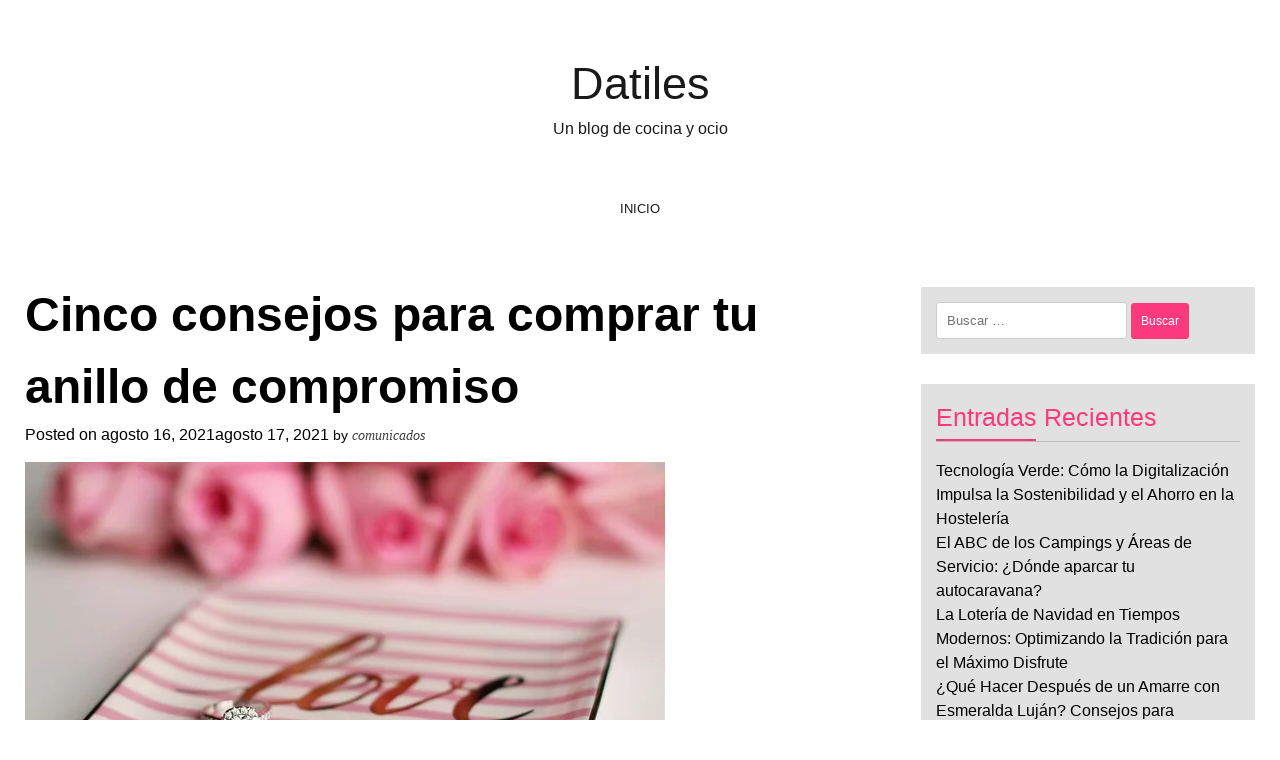

--- FILE ---
content_type: text/html; charset=UTF-8
request_url: https://www.datiles.org/cinco-consejos-para-comprar-tu-anillo-de-compromiso/
body_size: 14338
content:
<!doctype html><html lang="es"><head><meta charset="UTF-8"><meta name="viewport" content="width=device-width, initial-scale=1"><link rel="profile" href="https://gmpg.org/xfn/11"><title>Cinco consejos para comprar tu anillo de compromiso &#8211; Datiles</title><meta name='robots' content='max-image-preview:large' /><link rel='dns-prefetch' href='//connect.facebook.net' /><link rel='dns-prefetch' href='//facebook.com' /><link rel='dns-prefetch' href='//fonts.googleapis.com' /><link rel='dns-prefetch' href='//fonts.gstatic.com' /><link rel='dns-prefetch' href='//google.com' /><link rel='dns-prefetch' href='//googleads.g.doubleclick.net' /><link rel='dns-prefetch' href='//googleadservices.com' /><link rel='dns-prefetch' href='//googletagmanager.com' /><link rel="alternate" type="application/rss+xml" title="Datiles &raquo; Feed" href="https://www.datiles.org/feed/" /><link rel="alternate" type="application/rss+xml" title="Datiles &raquo; Feed de los comentarios" href="https://www.datiles.org/comments/feed/" /><link rel="alternate" type="application/rss+xml" title="Datiles &raquo; Comentario Cinco consejos para comprar tu anillo de compromiso del feed" href="https://www.datiles.org/cinco-consejos-para-comprar-tu-anillo-de-compromiso/feed/" /><link rel="alternate" title="oEmbed (JSON)" type="application/json+oembed" href="https://www.datiles.org/wp-json/oembed/1.0/embed?url=https%3A%2F%2Fwww.datiles.org%2Fcinco-consejos-para-comprar-tu-anillo-de-compromiso%2F" /><link rel="alternate" title="oEmbed (XML)" type="text/xml+oembed" href="https://www.datiles.org/wp-json/oembed/1.0/embed?url=https%3A%2F%2Fwww.datiles.org%2Fcinco-consejos-para-comprar-tu-anillo-de-compromiso%2F&#038;format=xml" /><style id='wp-img-auto-sizes-contain-inline-css'>img:is([sizes=auto i],[sizes^="auto," i]){contain-intrinsic-size:3000px 1500px}
/*# sourceURL=wp-img-auto-sizes-contain-inline-css */</style><style id='wp-emoji-styles-inline-css'>img.wp-smiley, img.emoji {
		display: inline !important;
		border: none !important;
		box-shadow: none !important;
		height: 1em !important;
		width: 1em !important;
		margin: 0 0.07em !important;
		vertical-align: -0.1em !important;
		background: none !important;
		padding: 0 !important;
	}
/*# sourceURL=wp-emoji-styles-inline-css */</style><style id='wp-block-library-inline-css'>:root{--wp-block-synced-color:#7a00df;--wp-block-synced-color--rgb:122,0,223;--wp-bound-block-color:var(--wp-block-synced-color);--wp-editor-canvas-background:#ddd;--wp-admin-theme-color:#007cba;--wp-admin-theme-color--rgb:0,124,186;--wp-admin-theme-color-darker-10:#006ba1;--wp-admin-theme-color-darker-10--rgb:0,107,160.5;--wp-admin-theme-color-darker-20:#005a87;--wp-admin-theme-color-darker-20--rgb:0,90,135;--wp-admin-border-width-focus:2px}@media (min-resolution:192dpi){:root{--wp-admin-border-width-focus:1.5px}}.wp-element-button{cursor:pointer}:root .has-very-light-gray-background-color{background-color:#eee}:root .has-very-dark-gray-background-color{background-color:#313131}:root .has-very-light-gray-color{color:#eee}:root .has-very-dark-gray-color{color:#313131}:root .has-vivid-green-cyan-to-vivid-cyan-blue-gradient-background{background:linear-gradient(135deg,#00d084,#0693e3)}:root .has-purple-crush-gradient-background{background:linear-gradient(135deg,#34e2e4,#4721fb 50%,#ab1dfe)}:root .has-hazy-dawn-gradient-background{background:linear-gradient(135deg,#faaca8,#dad0ec)}:root .has-subdued-olive-gradient-background{background:linear-gradient(135deg,#fafae1,#67a671)}:root .has-atomic-cream-gradient-background{background:linear-gradient(135deg,#fdd79a,#004a59)}:root .has-nightshade-gradient-background{background:linear-gradient(135deg,#330968,#31cdcf)}:root .has-midnight-gradient-background{background:linear-gradient(135deg,#020381,#2874fc)}:root{--wp--preset--font-size--normal:16px;--wp--preset--font-size--huge:42px}.has-regular-font-size{font-size:1em}.has-larger-font-size{font-size:2.625em}.has-normal-font-size{font-size:var(--wp--preset--font-size--normal)}.has-huge-font-size{font-size:var(--wp--preset--font-size--huge)}.has-text-align-center{text-align:center}.has-text-align-left{text-align:left}.has-text-align-right{text-align:right}.has-fit-text{white-space:nowrap!important}#end-resizable-editor-section{display:none}.aligncenter{clear:both}.items-justified-left{justify-content:flex-start}.items-justified-center{justify-content:center}.items-justified-right{justify-content:flex-end}.items-justified-space-between{justify-content:space-between}.screen-reader-text{border:0;clip-path:inset(50%);height:1px;margin:-1px;overflow:hidden;padding:0;position:absolute;width:1px;word-wrap:normal!important}.screen-reader-text:focus{background-color:#ddd;clip-path:none;color:#444;display:block;font-size:1em;height:auto;left:5px;line-height:normal;padding:15px 23px 14px;text-decoration:none;top:5px;width:auto;z-index:100000}html :where(.has-border-color){border-style:solid}html :where([style*=border-top-color]){border-top-style:solid}html :where([style*=border-right-color]){border-right-style:solid}html :where([style*=border-bottom-color]){border-bottom-style:solid}html :where([style*=border-left-color]){border-left-style:solid}html :where([style*=border-width]){border-style:solid}html :where([style*=border-top-width]){border-top-style:solid}html :where([style*=border-right-width]){border-right-style:solid}html :where([style*=border-bottom-width]){border-bottom-style:solid}html :where([style*=border-left-width]){border-left-style:solid}html :where(img[class*=wp-image-]){height:auto;max-width:100%}:where(figure){margin:0 0 1em}html :where(.is-position-sticky){--wp-admin--admin-bar--position-offset:var(--wp-admin--admin-bar--height,0px)}@media screen and (max-width:600px){html :where(.is-position-sticky){--wp-admin--admin-bar--position-offset:0px}}

/*# sourceURL=wp-block-library-inline-css */</style><style id='wp-block-heading-inline-css'>h1:where(.wp-block-heading).has-background,h2:where(.wp-block-heading).has-background,h3:where(.wp-block-heading).has-background,h4:where(.wp-block-heading).has-background,h5:where(.wp-block-heading).has-background,h6:where(.wp-block-heading).has-background{padding:1.25em 2.375em}h1.has-text-align-left[style*=writing-mode]:where([style*=vertical-lr]),h1.has-text-align-right[style*=writing-mode]:where([style*=vertical-rl]),h2.has-text-align-left[style*=writing-mode]:where([style*=vertical-lr]),h2.has-text-align-right[style*=writing-mode]:where([style*=vertical-rl]),h3.has-text-align-left[style*=writing-mode]:where([style*=vertical-lr]),h3.has-text-align-right[style*=writing-mode]:where([style*=vertical-rl]),h4.has-text-align-left[style*=writing-mode]:where([style*=vertical-lr]),h4.has-text-align-right[style*=writing-mode]:where([style*=vertical-rl]),h5.has-text-align-left[style*=writing-mode]:where([style*=vertical-lr]),h5.has-text-align-right[style*=writing-mode]:where([style*=vertical-rl]),h6.has-text-align-left[style*=writing-mode]:where([style*=vertical-lr]),h6.has-text-align-right[style*=writing-mode]:where([style*=vertical-rl]){rotate:180deg}
/*# sourceURL=https://www.datiles.org/wp-includes/blocks/heading/style.min.css */</style><style id='wp-block-list-inline-css'>ol,ul{box-sizing:border-box}:root :where(.wp-block-list.has-background){padding:1.25em 2.375em}
/*# sourceURL=https://www.datiles.org/wp-includes/blocks/list/style.min.css */</style><style id='wp-block-paragraph-inline-css'>.is-small-text{font-size:.875em}.is-regular-text{font-size:1em}.is-large-text{font-size:2.25em}.is-larger-text{font-size:3em}.has-drop-cap:not(:focus):first-letter{float:left;font-size:8.4em;font-style:normal;font-weight:100;line-height:.68;margin:.05em .1em 0 0;text-transform:uppercase}body.rtl .has-drop-cap:not(:focus):first-letter{float:none;margin-left:.1em}p.has-drop-cap.has-background{overflow:hidden}:root :where(p.has-background){padding:1.25em 2.375em}:where(p.has-text-color:not(.has-link-color)) a{color:inherit}p.has-text-align-left[style*="writing-mode:vertical-lr"],p.has-text-align-right[style*="writing-mode:vertical-rl"]{rotate:180deg}
/*# sourceURL=https://www.datiles.org/wp-includes/blocks/paragraph/style.min.css */</style><style id='global-styles-inline-css'>:root{--wp--preset--aspect-ratio--square: 1;--wp--preset--aspect-ratio--4-3: 4/3;--wp--preset--aspect-ratio--3-4: 3/4;--wp--preset--aspect-ratio--3-2: 3/2;--wp--preset--aspect-ratio--2-3: 2/3;--wp--preset--aspect-ratio--16-9: 16/9;--wp--preset--aspect-ratio--9-16: 9/16;--wp--preset--color--black: #000000;--wp--preset--color--cyan-bluish-gray: #abb8c3;--wp--preset--color--white: #ffffff;--wp--preset--color--pale-pink: #f78da7;--wp--preset--color--vivid-red: #cf2e2e;--wp--preset--color--luminous-vivid-orange: #ff6900;--wp--preset--color--luminous-vivid-amber: #fcb900;--wp--preset--color--light-green-cyan: #7bdcb5;--wp--preset--color--vivid-green-cyan: #00d084;--wp--preset--color--pale-cyan-blue: #8ed1fc;--wp--preset--color--vivid-cyan-blue: #0693e3;--wp--preset--color--vivid-purple: #9b51e0;--wp--preset--gradient--vivid-cyan-blue-to-vivid-purple: linear-gradient(135deg,rgb(6,147,227) 0%,rgb(155,81,224) 100%);--wp--preset--gradient--light-green-cyan-to-vivid-green-cyan: linear-gradient(135deg,rgb(122,220,180) 0%,rgb(0,208,130) 100%);--wp--preset--gradient--luminous-vivid-amber-to-luminous-vivid-orange: linear-gradient(135deg,rgb(252,185,0) 0%,rgb(255,105,0) 100%);--wp--preset--gradient--luminous-vivid-orange-to-vivid-red: linear-gradient(135deg,rgb(255,105,0) 0%,rgb(207,46,46) 100%);--wp--preset--gradient--very-light-gray-to-cyan-bluish-gray: linear-gradient(135deg,rgb(238,238,238) 0%,rgb(169,184,195) 100%);--wp--preset--gradient--cool-to-warm-spectrum: linear-gradient(135deg,rgb(74,234,220) 0%,rgb(151,120,209) 20%,rgb(207,42,186) 40%,rgb(238,44,130) 60%,rgb(251,105,98) 80%,rgb(254,248,76) 100%);--wp--preset--gradient--blush-light-purple: linear-gradient(135deg,rgb(255,206,236) 0%,rgb(152,150,240) 100%);--wp--preset--gradient--blush-bordeaux: linear-gradient(135deg,rgb(254,205,165) 0%,rgb(254,45,45) 50%,rgb(107,0,62) 100%);--wp--preset--gradient--luminous-dusk: linear-gradient(135deg,rgb(255,203,112) 0%,rgb(199,81,192) 50%,rgb(65,88,208) 100%);--wp--preset--gradient--pale-ocean: linear-gradient(135deg,rgb(255,245,203) 0%,rgb(182,227,212) 50%,rgb(51,167,181) 100%);--wp--preset--gradient--electric-grass: linear-gradient(135deg,rgb(202,248,128) 0%,rgb(113,206,126) 100%);--wp--preset--gradient--midnight: linear-gradient(135deg,rgb(2,3,129) 0%,rgb(40,116,252) 100%);--wp--preset--font-size--small: 13px;--wp--preset--font-size--medium: 20px;--wp--preset--font-size--large: 36px;--wp--preset--font-size--x-large: 42px;--wp--preset--spacing--20: 0.44rem;--wp--preset--spacing--30: 0.67rem;--wp--preset--spacing--40: 1rem;--wp--preset--spacing--50: 1.5rem;--wp--preset--spacing--60: 2.25rem;--wp--preset--spacing--70: 3.38rem;--wp--preset--spacing--80: 5.06rem;--wp--preset--shadow--natural: 6px 6px 9px rgba(0, 0, 0, 0.2);--wp--preset--shadow--deep: 12px 12px 50px rgba(0, 0, 0, 0.4);--wp--preset--shadow--sharp: 6px 6px 0px rgba(0, 0, 0, 0.2);--wp--preset--shadow--outlined: 6px 6px 0px -3px rgb(255, 255, 255), 6px 6px rgb(0, 0, 0);--wp--preset--shadow--crisp: 6px 6px 0px rgb(0, 0, 0);}:where(.is-layout-flex){gap: 0.5em;}:where(.is-layout-grid){gap: 0.5em;}body .is-layout-flex{display: flex;}.is-layout-flex{flex-wrap: wrap;align-items: center;}.is-layout-flex > :is(*, div){margin: 0;}body .is-layout-grid{display: grid;}.is-layout-grid > :is(*, div){margin: 0;}:where(.wp-block-columns.is-layout-flex){gap: 2em;}:where(.wp-block-columns.is-layout-grid){gap: 2em;}:where(.wp-block-post-template.is-layout-flex){gap: 1.25em;}:where(.wp-block-post-template.is-layout-grid){gap: 1.25em;}.has-black-color{color: var(--wp--preset--color--black) !important;}.has-cyan-bluish-gray-color{color: var(--wp--preset--color--cyan-bluish-gray) !important;}.has-white-color{color: var(--wp--preset--color--white) !important;}.has-pale-pink-color{color: var(--wp--preset--color--pale-pink) !important;}.has-vivid-red-color{color: var(--wp--preset--color--vivid-red) !important;}.has-luminous-vivid-orange-color{color: var(--wp--preset--color--luminous-vivid-orange) !important;}.has-luminous-vivid-amber-color{color: var(--wp--preset--color--luminous-vivid-amber) !important;}.has-light-green-cyan-color{color: var(--wp--preset--color--light-green-cyan) !important;}.has-vivid-green-cyan-color{color: var(--wp--preset--color--vivid-green-cyan) !important;}.has-pale-cyan-blue-color{color: var(--wp--preset--color--pale-cyan-blue) !important;}.has-vivid-cyan-blue-color{color: var(--wp--preset--color--vivid-cyan-blue) !important;}.has-vivid-purple-color{color: var(--wp--preset--color--vivid-purple) !important;}.has-black-background-color{background-color: var(--wp--preset--color--black) !important;}.has-cyan-bluish-gray-background-color{background-color: var(--wp--preset--color--cyan-bluish-gray) !important;}.has-white-background-color{background-color: var(--wp--preset--color--white) !important;}.has-pale-pink-background-color{background-color: var(--wp--preset--color--pale-pink) !important;}.has-vivid-red-background-color{background-color: var(--wp--preset--color--vivid-red) !important;}.has-luminous-vivid-orange-background-color{background-color: var(--wp--preset--color--luminous-vivid-orange) !important;}.has-luminous-vivid-amber-background-color{background-color: var(--wp--preset--color--luminous-vivid-amber) !important;}.has-light-green-cyan-background-color{background-color: var(--wp--preset--color--light-green-cyan) !important;}.has-vivid-green-cyan-background-color{background-color: var(--wp--preset--color--vivid-green-cyan) !important;}.has-pale-cyan-blue-background-color{background-color: var(--wp--preset--color--pale-cyan-blue) !important;}.has-vivid-cyan-blue-background-color{background-color: var(--wp--preset--color--vivid-cyan-blue) !important;}.has-vivid-purple-background-color{background-color: var(--wp--preset--color--vivid-purple) !important;}.has-black-border-color{border-color: var(--wp--preset--color--black) !important;}.has-cyan-bluish-gray-border-color{border-color: var(--wp--preset--color--cyan-bluish-gray) !important;}.has-white-border-color{border-color: var(--wp--preset--color--white) !important;}.has-pale-pink-border-color{border-color: var(--wp--preset--color--pale-pink) !important;}.has-vivid-red-border-color{border-color: var(--wp--preset--color--vivid-red) !important;}.has-luminous-vivid-orange-border-color{border-color: var(--wp--preset--color--luminous-vivid-orange) !important;}.has-luminous-vivid-amber-border-color{border-color: var(--wp--preset--color--luminous-vivid-amber) !important;}.has-light-green-cyan-border-color{border-color: var(--wp--preset--color--light-green-cyan) !important;}.has-vivid-green-cyan-border-color{border-color: var(--wp--preset--color--vivid-green-cyan) !important;}.has-pale-cyan-blue-border-color{border-color: var(--wp--preset--color--pale-cyan-blue) !important;}.has-vivid-cyan-blue-border-color{border-color: var(--wp--preset--color--vivid-cyan-blue) !important;}.has-vivid-purple-border-color{border-color: var(--wp--preset--color--vivid-purple) !important;}.has-vivid-cyan-blue-to-vivid-purple-gradient-background{background: var(--wp--preset--gradient--vivid-cyan-blue-to-vivid-purple) !important;}.has-light-green-cyan-to-vivid-green-cyan-gradient-background{background: var(--wp--preset--gradient--light-green-cyan-to-vivid-green-cyan) !important;}.has-luminous-vivid-amber-to-luminous-vivid-orange-gradient-background{background: var(--wp--preset--gradient--luminous-vivid-amber-to-luminous-vivid-orange) !important;}.has-luminous-vivid-orange-to-vivid-red-gradient-background{background: var(--wp--preset--gradient--luminous-vivid-orange-to-vivid-red) !important;}.has-very-light-gray-to-cyan-bluish-gray-gradient-background{background: var(--wp--preset--gradient--very-light-gray-to-cyan-bluish-gray) !important;}.has-cool-to-warm-spectrum-gradient-background{background: var(--wp--preset--gradient--cool-to-warm-spectrum) !important;}.has-blush-light-purple-gradient-background{background: var(--wp--preset--gradient--blush-light-purple) !important;}.has-blush-bordeaux-gradient-background{background: var(--wp--preset--gradient--blush-bordeaux) !important;}.has-luminous-dusk-gradient-background{background: var(--wp--preset--gradient--luminous-dusk) !important;}.has-pale-ocean-gradient-background{background: var(--wp--preset--gradient--pale-ocean) !important;}.has-electric-grass-gradient-background{background: var(--wp--preset--gradient--electric-grass) !important;}.has-midnight-gradient-background{background: var(--wp--preset--gradient--midnight) !important;}.has-small-font-size{font-size: var(--wp--preset--font-size--small) !important;}.has-medium-font-size{font-size: var(--wp--preset--font-size--medium) !important;}.has-large-font-size{font-size: var(--wp--preset--font-size--large) !important;}.has-x-large-font-size{font-size: var(--wp--preset--font-size--x-large) !important;}
/*# sourceURL=global-styles-inline-css */</style><style id='classic-theme-styles-inline-css'>/*! This file is auto-generated */
.wp-block-button__link{color:#fff;background-color:#32373c;border-radius:9999px;box-shadow:none;text-decoration:none;padding:calc(.667em + 2px) calc(1.333em + 2px);font-size:1.125em}.wp-block-file__button{background:#32373c;color:#fff;text-decoration:none}
/*# sourceURL=/wp-includes/css/classic-themes.min.css */</style><link data-optimized="1" rel='stylesheet' id='whiteblogs-style-css' href='https://www.datiles.org/wp-content/litespeed/css/580ed32ea89d5d5dd000c9a324e081ca.css?ver=90fda' media='all' /> <script src="https://www.datiles.org/wp-includes/js/jquery/jquery.min.js?ver=3.7.1" id="jquery-core-js"></script> <script data-optimized="1" src="https://www.datiles.org/wp-content/litespeed/js/89e7f19a41cd9c7e9d8ccd45be6f0b48.js?ver=732b9" id="jquery-migrate-js"></script> <link rel="https://api.w.org/" href="https://www.datiles.org/wp-json/" /><link rel="alternate" title="JSON" type="application/json" href="https://www.datiles.org/wp-json/wp/v2/posts/63" /><link rel="EditURI" type="application/rsd+xml" title="RSD" href="https://www.datiles.org/xmlrpc.php?rsd" /><meta name="generator" content="WordPress 6.9" /><link rel="canonical" href="https://www.datiles.org/cinco-consejos-para-comprar-tu-anillo-de-compromiso/" /><link rel='shortlink' href='https://www.datiles.org/?p=63' /><link rel="pingback" href="https://www.datiles.org/xmlrpc.php"><style>.recentcomments a{display:inline !important;padding:0 !important;margin:0 !important;}</style></head><body data-rsssl=1 class="wp-singular post-template-default single single-post postid-63 single-format-standard wp-theme-whiteblogs"><div id="page" class="site">
<a class="skip-link screen-reader-text" href="#primary">Skip to content</a><header id="masthead" class="site-header"><div class="site-branding"><p class="site-title"><a href="https://www.datiles.org/" rel="home">Datiles</a></p><p class="site-description">Un blog de cocina y ocio</p></div><nav id="site-navigation" class="main-navigation"><button class="menu-toggle" aria-controls="primary-menu" aria-expanded="false">
<span class="screen-reader-text">Expand Menu</span><svg class="svg-icon open_menu_svg" width="24" height="24" aria-hidden="true" role="img" focusable="false" viewBox="0 0 24 24" fill="none" xmlns="http://www.w3.org/2000/svg"><path fill-rule="evenodd" clip-rule="evenodd" d="M4.5 6H19.5V7.5H4.5V6ZM4.5 12H19.5V13.5H4.5V12ZM19.5 18H4.5V19.5H19.5V18Z" fill="currentColor"/></svg><svg class="svg-icon close_menu_svg" width="24" height="24" aria-hidden="true" role="img" focusable="false" viewBox="0 0 24 24" fill="none" xmlns="http://www.w3.org/2000/svg"><path fill-rule="evenodd" clip-rule="evenodd" d="M12 10.9394L5.53033 4.46973L4.46967 5.53039L10.9393 12.0001L4.46967 18.4697L5.53033 19.5304L12 13.0607L18.4697 19.5304L19.5303 18.4697L13.0607 12.0001L19.5303 5.53039L18.4697 4.46973L12 10.9394Z" fill="currentColor"/></svg></button><div class="menu-menu-1-container"><ul id="primary-menu" class="menu"><li id="menu-item-7" class="menu-item menu-item-type-custom menu-item-object-custom menu-item-home menu-item-7"><a href="https://www.datiles.org/">Inicio</a></li></ul></div></nav></header><div class="site-main-display"><main id="primary" class="site-main"><article id="post-63" class="post-63 post type-post status-publish format-standard has-post-thumbnail hentry category-belleza"><header class="entry-header"><h1 class="entry-title">Cinco consejos para comprar tu anillo de compromiso</h1><div class="entry-meta">
<span class="posted-on">Posted on <a href="https://www.datiles.org/cinco-consejos-para-comprar-tu-anillo-de-compromiso/" rel="bookmark"><time class="entry-date published" datetime="2021-08-16T22:39:41+00:00">agosto 16, 2021</time><time class="updated" datetime="2021-08-17T07:06:55+00:00">agosto 17, 2021</time></a></span><span class="byline"> by <span class="author vcard"><a class="url fn n" href="https://www.datiles.org/author/comunicados/">comunicados</a></span></span></div></header><div class="post-thumbnail">
<img width="640" height="426" src="https://www.datiles.org/wp-content/uploads/2021/08/consejos-para-comprar-tu-anillo-de-compromiso.jpg.webp" class="attachment-post-thumbnail size-post-thumbnail wp-post-image" alt="Anillo de compromiso" decoding="async" fetchpriority="high" srcset="https://www.datiles.org/wp-content/uploads/2021/08/consejos-para-comprar-tu-anillo-de-compromiso.jpg.webp 640w, https://www.datiles.org/wp-content/uploads/2021/08/consejos-para-comprar-tu-anillo-de-compromiso-300x200.jpg.webp 300w" sizes="(max-width: 640px) 100vw, 640px" /></div><div class="entry-content"><p>Un <strong>anillo de compromiso</strong> representa más que una palabra, es un acuerdo de caminar hacia un sentido de unión eternal.</p><p>Es el hombre, quien en condición de futuro proveedor, otorga a la novia un aro &nbsp;como muestra de su amor y lealtad a dar pasos para alcanzar su&nbsp; pacto de unión matrimonial.</p><p>Si usted, está buscando anillos que respondan a ciertas particularidades, diseños poco comunes y con algún toque personal, en <strong><a href="https://tarin.es/anillos-de-compromiso/">anillos de compromiso Zaragoza</a></strong> lo podrá encontrar siendo atendido con la mejor disposición y asesoramiento de parte de sus encargados.</p><p>Ahora bien, ¿Qué ha de tener en cuenta para dar ese obsequio? ¿Quién lo elige? Éstas entre otras respuestas las obtendrá aquí.</p><h2 class="wp-block-heading"><strong>¿Qué indica la tradición?</strong></h2><p>En España por ejemplo, tradicionalmente el hombre cuando iba a solicitar la mano de su novia (futura esposa), otorgaba en calidad de compromiso una joya preciosa. Sin embargo, el transcurrir de los tiempo y los procesos de transculturización han indicado, que es el anillo, el símbolo de unión y de ciclo de vida” o eternidad como le suelen denominar en otras culturas.</p><p>El hombre, por su parte, recibía en calidad de aceptación, un reloj&nbsp; de compromiso; lo cual le garantizaba la aceptación en la vida futura de su comprometida.</p><h2 class="wp-block-heading"><strong>Características del anillo de compromiso</strong></h2><p>Cada mujer tendrá su propio estilo: de lucir, vestir, actuar y conducirse, el novio deberá tener la suficiente sensibilidad para poder captar la sutileza y personalidad de su comprometida en esa preciosa joya.</p><p>Es importante que en la joyería que decida comprar el anillo, pueda solicitar asesoramiento de parte de quienes realizan la labor día tras días.</p><p>A continuación podrá conocer las características generales de los anillos de compromiso:</p><ul class="wp-block-list"><li>De fino grosor</li><li>De oro blanco</li><li>Con corona de diamante o piedra preciosa</li><li>Similar a los gustos de la novia</li><li>Qué inspire el sentido de perfección del novio</li></ul><h2 class="wp-block-heading"><strong>Cinco consejos para tomar en cuenta al momento de comprar tu anillo de compromiso</strong></h2><h3 class="wp-block-heading"><strong>Color</strong></h3><p>El color está asociado al material, bien sea oro, plata o algunos semejantes a éstos dos.</p><p>Por ejemplo el oro blanco, platino son también llevados para esta ocasión, sin embargo, dependerá del presupuesto del novio la inversión de tal detalle. Por comodidad y accesibilidad, hemos de recomendar el de oro, &nbsp;ya que haría juego de combinaciones con el anillo de bodas (posterior) y, por otra parte, es menos pesado que los otros tipos de materiales.</p><p>Los anillos tienen un grado de pureza, en el caso del oro, está asociado al quilates (24K, 18K y 14K) siendo el más común, el de 18K, cuenta con mayor durabilidad y menos maleabilidad.</p><p>Es posible que de acuerdo a la ostentosidad de la novia, el novio decida comprar el anillo que contenga algunos detalles como brillantes, diamantes, piedras preciosas o semipreciosas. Es importante además considerar las formas del mismo, ya que las formas (corazón, cortes de diamantes u otros) suele incrementar el costo.</p><h3 class="wp-block-heading"><strong>Medidas</strong></h3><p>Si usted, ha de dirigirse de forma sigilosa a una joyería, ha de tener por lo menos un anillo referencial de su comprometida; esto evitará pasar por la incomodidad de holgura del mismo al colocarlo en su mano. Por otra parte, el quedar muy ajustado, será incómodo para ella.</p><p>Si conoce la medida y hábilmente habría podido lograr tal información de forma fortuita, sería lo ideal, de forma que la sorprenderá aún más, si logra tener su medida exacta.</p><h3 class="wp-block-heading"><strong>Grabado</strong></h3><p>Este aspectos es tan significativo para ambos, realmente, es lo que suelen recordar de forma meditativa y es parte de un orgullo que luego desearían mostrar al mundo, de esta forma, el mensaje a colocar ha de ser algo único, muy íntimo, referente a momentos trascendentales en su vida como:</p><ul class="wp-block-list"><li>Fecha de nacimiento de su primer hijo</li><li>Frase de amor</li><li>Fecha de conocerse</li><li>Nombre del novio y la novia</li><li>U otros afines que considere</li></ul><h3 class="wp-block-heading"><strong>Presentación</strong></h3><p>Ya tiene el anillo de compromiso, ¿Ahora qué viene? Su entrega… Cómo hacerlo es lo que debemos idear. No sólo el arte de la entrega per sé, sino que además supone un envoltorio singular, original, creativo y digno de recordar toda la vida.</p><p>En la actualidad, muchos novios utilizan animales como cerdos, perros o, postres para colocar tales anillos de compromiso, de manera tal que ésa representaría una forma original de hacerlo pero, ¿Cómo lo haría usted? Es lo que conviene ahora pensar.</p><h3 class="wp-block-heading"><strong>Día especial</strong></h3><p>Tal como lo señalamos en el apartado anterior, la entrega ha de ser original, podrá tomar como ejemplo la descripción dada, sin embargo, el lugar, el espacio, la hora, las personas, es decir, el contexto ¿Cuál será? Es lo que debe idear. Recomendamos que pueda ser un lugar ansiado por la novia, que quizás no la haya invitado anteriormente; las horas nocturnas resulta favorable para este tipo de entregas y sobre todo… mucha creatividad.</p></div><footer class="entry-footer">
<span class="cat-links">Posted in <a href="https://www.datiles.org/category/belleza/" rel="category tag">Belleza</a></span></footer></article><nav class="navigation post-navigation" aria-label="Entradas"><h2 class="screen-reader-text">Navegación de entradas</h2><div class="nav-links"><div class="nav-previous"><a href="https://www.datiles.org/alicia-collado-experta-en-videncia/" rel="prev"><span class="nav-subtitle">Previous:</span> <span class="nav-title">Alicia Collado experta en videncia</span></a></div><div class="nav-next"><a href="https://www.datiles.org/conoce-todas-las-facilidades-de-tener-un-seguro-contra-accidentes/" rel="next"><span class="nav-subtitle">Next:</span> <span class="nav-title">Conoce todas las facilidades de tener un seguro contra accidentes</span></a></div></div></nav><div id="comments" class="comments-area"><div id="respond" class="comment-respond"><h3 id="reply-title" class="comment-reply-title">Deja una respuesta <small><a rel="nofollow" id="cancel-comment-reply-link" href="/cinco-consejos-para-comprar-tu-anillo-de-compromiso/#respond" style="display:none;">Cancelar la respuesta</a></small></h3><form action="https://www.datiles.org/wp-comments-post.php" method="post" id="commentform" class="comment-form"><p class="comment-notes"><span id="email-notes">Tu dirección de correo electrónico no será publicada.</span> <span class="required-field-message">Los campos obligatorios están marcados con <span class="required">*</span></span></p><p class="comment-form-comment"><label for="comment">Comentario <span class="required">*</span></label><textarea id="comment" name="comment" cols="45" rows="8" maxlength="65525" required></textarea></p><p class="comment-form-author"><label for="author">Nombre <span class="required">*</span></label> <input id="author" name="author" type="text" value="" size="30" maxlength="245" autocomplete="name" required /></p><p class="comment-form-email"><label for="email">Correo electrónico <span class="required">*</span></label> <input id="email" name="email" type="email" value="" size="30" maxlength="100" aria-describedby="email-notes" autocomplete="email" required /></p><p class="comment-form-url"><label for="url">Web</label> <input id="url" name="url" type="url" value="" size="30" maxlength="200" autocomplete="url" /></p><p class="comment-form-cookies-consent"><input id="wp-comment-cookies-consent" name="wp-comment-cookies-consent" type="checkbox" value="yes" /> <label for="wp-comment-cookies-consent">Guarda mi nombre, correo electrónico y web en este navegador para la próxima vez que comente.</label></p><p class="form-submit"><input name="submit" type="submit" id="submit" class="submit" value="Publicar el comentario" /> <input type='hidden' name='comment_post_ID' value='63' id='comment_post_ID' />
<input type='hidden' name='comment_parent' id='comment_parent' value='0' /></p></form></div></div></main><aside id="secondary" class="widget-area"><div class="sidebar-widget"><section id="search-2" class="widget widget_search"><form role="search" method="get" class="search-form" action="https://www.datiles.org/">
<label>
<span class="screen-reader-text">Buscar:</span>
<input type="search" class="search-field" placeholder="Buscar &hellip;" value="" name="s" />
</label>
<input type="submit" class="search-submit" value="Buscar" /></form></section><section id="recent-posts-2" class="widget widget_recent_entries"><h2 class="widget-title">Entradas recientes</h2><ul><li>
<a href="https://www.datiles.org/tecnologia-verde-como-la-digitalizacion-impulsa-la-sostenibilidad-y-el-ahorro-en-la-hosteleria/">Tecnología Verde: Cómo la Digitalización Impulsa la Sostenibilidad y el Ahorro en la Hostelería</a></li><li>
<a href="https://www.datiles.org/el-abc-de-los-campings-y-areas-de-servicio-donde-aparcar-tu-autocaravana/">El ABC de los Campings y Áreas de Servicio: ¿Dónde aparcar tu autocaravana?</a></li><li>
<a href="https://www.datiles.org/la-loteria-de-navidad-en-tiempos-modernos-optimizando-la-tradicion-para-el-maximo-disfrute/">La Lotería de Navidad en Tiempos Modernos: Optimizando la Tradición para el Máximo Disfrute</a></li><li>
<a href="https://www.datiles.org/que-hacer-despues-de-un-amarre-con-esmeralda-lujan-consejos-para-consolidar-el-amor/">¿Qué Hacer Después de un Amarre con Esmeralda Luján? Consejos para Consolidar el Amor</a></li><li>
<a href="https://www.datiles.org/el-factor-humano-como-la-empatia-de-alicia-collado-marca-la-diferencia-en-sus-consultas/">El Factor Humano: Cómo la Empatía de Alicia Collado Marca la Diferencia en Sus Consultas</a></li></ul></section><section id="recent-comments-2" class="widget widget_recent_comments"><h2 class="widget-title">Comentarios recientes</h2><ul id="recentcomments"></ul></section><section id="archives-2" class="widget widget_archive"><h2 class="widget-title">Archivos</h2><ul><li><a href='https://www.datiles.org/2025/12/'>diciembre 2025</a></li><li><a href='https://www.datiles.org/2025/08/'>agosto 2025</a></li><li><a href='https://www.datiles.org/2025/07/'>julio 2025</a></li><li><a href='https://www.datiles.org/2025/05/'>mayo 2025</a></li><li><a href='https://www.datiles.org/2025/03/'>marzo 2025</a></li><li><a href='https://www.datiles.org/2025/02/'>febrero 2025</a></li><li><a href='https://www.datiles.org/2025/01/'>enero 2025</a></li><li><a href='https://www.datiles.org/2024/12/'>diciembre 2024</a></li><li><a href='https://www.datiles.org/2024/11/'>noviembre 2024</a></li><li><a href='https://www.datiles.org/2024/10/'>octubre 2024</a></li><li><a href='https://www.datiles.org/2024/09/'>septiembre 2024</a></li><li><a href='https://www.datiles.org/2024/08/'>agosto 2024</a></li><li><a href='https://www.datiles.org/2024/07/'>julio 2024</a></li><li><a href='https://www.datiles.org/2024/06/'>junio 2024</a></li><li><a href='https://www.datiles.org/2024/05/'>mayo 2024</a></li><li><a href='https://www.datiles.org/2024/02/'>febrero 2024</a></li><li><a href='https://www.datiles.org/2024/01/'>enero 2024</a></li><li><a href='https://www.datiles.org/2023/12/'>diciembre 2023</a></li><li><a href='https://www.datiles.org/2023/11/'>noviembre 2023</a></li><li><a href='https://www.datiles.org/2023/09/'>septiembre 2023</a></li><li><a href='https://www.datiles.org/2023/08/'>agosto 2023</a></li><li><a href='https://www.datiles.org/2023/07/'>julio 2023</a></li><li><a href='https://www.datiles.org/2023/06/'>junio 2023</a></li><li><a href='https://www.datiles.org/2023/05/'>mayo 2023</a></li><li><a href='https://www.datiles.org/2023/04/'>abril 2023</a></li><li><a href='https://www.datiles.org/2023/03/'>marzo 2023</a></li><li><a href='https://www.datiles.org/2023/02/'>febrero 2023</a></li><li><a href='https://www.datiles.org/2023/01/'>enero 2023</a></li><li><a href='https://www.datiles.org/2022/12/'>diciembre 2022</a></li><li><a href='https://www.datiles.org/2022/11/'>noviembre 2022</a></li><li><a href='https://www.datiles.org/2022/09/'>septiembre 2022</a></li><li><a href='https://www.datiles.org/2022/08/'>agosto 2022</a></li><li><a href='https://www.datiles.org/2022/06/'>junio 2022</a></li><li><a href='https://www.datiles.org/2022/05/'>mayo 2022</a></li><li><a href='https://www.datiles.org/2022/04/'>abril 2022</a></li><li><a href='https://www.datiles.org/2022/03/'>marzo 2022</a></li><li><a href='https://www.datiles.org/2022/02/'>febrero 2022</a></li><li><a href='https://www.datiles.org/2022/01/'>enero 2022</a></li><li><a href='https://www.datiles.org/2021/12/'>diciembre 2021</a></li><li><a href='https://www.datiles.org/2021/11/'>noviembre 2021</a></li><li><a href='https://www.datiles.org/2021/10/'>octubre 2021</a></li><li><a href='https://www.datiles.org/2021/09/'>septiembre 2021</a></li><li><a href='https://www.datiles.org/2021/08/'>agosto 2021</a></li><li><a href='https://www.datiles.org/2021/07/'>julio 2021</a></li></ul></section><section id="categories-2" class="widget widget_categories"><h2 class="widget-title">Categorías</h2><ul><li class="cat-item cat-item-6"><a href="https://www.datiles.org/category/belleza/">Belleza</a></li><li class="cat-item cat-item-5"><a href="https://www.datiles.org/category/gastronomia/">Gastronomia</a></li><li class="cat-item cat-item-8"><a href="https://www.datiles.org/category/hogar/">Hogar</a></li><li class="cat-item cat-item-3"><a href="https://www.datiles.org/category/marketing/">Marketing</a></li><li class="cat-item cat-item-9"><a href="https://www.datiles.org/category/motor/">Motor</a></li><li class="cat-item cat-item-1"><a href="https://www.datiles.org/category/salud/">Salud</a></li><li class="cat-item cat-item-4"><a href="https://www.datiles.org/category/varios/">Varios</a></li><li class="cat-item cat-item-7"><a href="https://www.datiles.org/category/videncia-y-tarot/">Videncia y Tarot</a></li></ul></section><section id="meta-2" class="widget widget_meta"><h2 class="widget-title">Meta</h2><ul><li><a href="https://www.datiles.org/wp-login.php">Acceder</a></li><li><a href="https://www.datiles.org/feed/">Feed de entradas</a></li><li><a href="https://www.datiles.org/comments/feed/">Feed de comentarios</a></li><li><a href="https://es.wordpress.org/">WordPress.org</a></li></ul></section></div></aside></div><footer id="colophon" class="site-footer"><div class="site-info">
Theme: whiteblogs by <a href="https://www.xeeshop.com/"> Xeeshop</a>.</div></footer></div> <script type="speculationrules">{"prefetch":[{"source":"document","where":{"and":[{"href_matches":"/*"},{"not":{"href_matches":["/wp-*.php","/wp-admin/*","/wp-content/uploads/*","/wp-content/*","/wp-content/plugins/*","/wp-content/themes/whiteblogs/*","/*\\?(.+)"]}},{"not":{"selector_matches":"a[rel~=\"nofollow\"]"}},{"not":{"selector_matches":".no-prefetch, .no-prefetch a"}}]},"eagerness":"conservative"}]}</script> <script data-optimized="1" src="https://www.datiles.org/wp-content/litespeed/js/840e60388a86805264fd02640e838abf.js?ver=945fa" id="whiteblogs-navigation-js"></script> <script data-optimized="1" src="https://www.datiles.org/wp-content/litespeed/js/00124f552af3ff1434fbbaa00173b507.js?ver=0a9b1" id="comment-reply-js" async data-wp-strategy="async" fetchpriority="low"></script> <script id="wp-emoji-settings" type="application/json">{"baseUrl":"https://s.w.org/images/core/emoji/17.0.2/72x72/","ext":".png","svgUrl":"https://s.w.org/images/core/emoji/17.0.2/svg/","svgExt":".svg","source":{"concatemoji":"https://www.datiles.org/wp-includes/js/wp-emoji-release.min.js?ver=6.9"}}</script> <script type="module">/*! This file is auto-generated */
const a=JSON.parse(document.getElementById("wp-emoji-settings").textContent),o=(window._wpemojiSettings=a,"wpEmojiSettingsSupports"),s=["flag","emoji"];function i(e){try{var t={supportTests:e,timestamp:(new Date).valueOf()};sessionStorage.setItem(o,JSON.stringify(t))}catch(e){}}function c(e,t,n){e.clearRect(0,0,e.canvas.width,e.canvas.height),e.fillText(t,0,0);t=new Uint32Array(e.getImageData(0,0,e.canvas.width,e.canvas.height).data);e.clearRect(0,0,e.canvas.width,e.canvas.height),e.fillText(n,0,0);const a=new Uint32Array(e.getImageData(0,0,e.canvas.width,e.canvas.height).data);return t.every((e,t)=>e===a[t])}function p(e,t){e.clearRect(0,0,e.canvas.width,e.canvas.height),e.fillText(t,0,0);var n=e.getImageData(16,16,1,1);for(let e=0;e<n.data.length;e++)if(0!==n.data[e])return!1;return!0}function u(e,t,n,a){switch(t){case"flag":return n(e,"\ud83c\udff3\ufe0f\u200d\u26a7\ufe0f","\ud83c\udff3\ufe0f\u200b\u26a7\ufe0f")?!1:!n(e,"\ud83c\udde8\ud83c\uddf6","\ud83c\udde8\u200b\ud83c\uddf6")&&!n(e,"\ud83c\udff4\udb40\udc67\udb40\udc62\udb40\udc65\udb40\udc6e\udb40\udc67\udb40\udc7f","\ud83c\udff4\u200b\udb40\udc67\u200b\udb40\udc62\u200b\udb40\udc65\u200b\udb40\udc6e\u200b\udb40\udc67\u200b\udb40\udc7f");case"emoji":return!a(e,"\ud83e\u1fac8")}return!1}function f(e,t,n,a){let r;const o=(r="undefined"!=typeof WorkerGlobalScope&&self instanceof WorkerGlobalScope?new OffscreenCanvas(300,150):document.createElement("canvas")).getContext("2d",{willReadFrequently:!0}),s=(o.textBaseline="top",o.font="600 32px Arial",{});return e.forEach(e=>{s[e]=t(o,e,n,a)}),s}function r(e){var t=document.createElement("script");t.src=e,t.defer=!0,document.head.appendChild(t)}a.supports={everything:!0,everythingExceptFlag:!0},new Promise(t=>{let n=function(){try{var e=JSON.parse(sessionStorage.getItem(o));if("object"==typeof e&&"number"==typeof e.timestamp&&(new Date).valueOf()<e.timestamp+604800&&"object"==typeof e.supportTests)return e.supportTests}catch(e){}return null}();if(!n){if("undefined"!=typeof Worker&&"undefined"!=typeof OffscreenCanvas&&"undefined"!=typeof URL&&URL.createObjectURL&&"undefined"!=typeof Blob)try{var e="postMessage("+f.toString()+"("+[JSON.stringify(s),u.toString(),c.toString(),p.toString()].join(",")+"));",a=new Blob([e],{type:"text/javascript"});const r=new Worker(URL.createObjectURL(a),{name:"wpTestEmojiSupports"});return void(r.onmessage=e=>{i(n=e.data),r.terminate(),t(n)})}catch(e){}i(n=f(s,u,c,p))}t(n)}).then(e=>{for(const n in e)a.supports[n]=e[n],a.supports.everything=a.supports.everything&&a.supports[n],"flag"!==n&&(a.supports.everythingExceptFlag=a.supports.everythingExceptFlag&&a.supports[n]);var t;a.supports.everythingExceptFlag=a.supports.everythingExceptFlag&&!a.supports.flag,a.supports.everything||((t=a.source||{}).concatemoji?r(t.concatemoji):t.wpemoji&&t.twemoji&&(r(t.twemoji),r(t.wpemoji)))});
//# sourceURL=https://www.datiles.org/wp-includes/js/wp-emoji-loader.min.js</script> <script data-no-optimize="1">!function(t,e){"object"==typeof exports&&"undefined"!=typeof module?module.exports=e():"function"==typeof define&&define.amd?define(e):(t="undefined"!=typeof globalThis?globalThis:t||self).LazyLoad=e()}(this,function(){"use strict";function e(){return(e=Object.assign||function(t){for(var e=1;e<arguments.length;e++){var n,a=arguments[e];for(n in a)Object.prototype.hasOwnProperty.call(a,n)&&(t[n]=a[n])}return t}).apply(this,arguments)}function i(t){return e({},it,t)}function o(t,e){var n,a="LazyLoad::Initialized",i=new t(e);try{n=new CustomEvent(a,{detail:{instance:i}})}catch(t){(n=document.createEvent("CustomEvent")).initCustomEvent(a,!1,!1,{instance:i})}window.dispatchEvent(n)}function l(t,e){return t.getAttribute(gt+e)}function c(t){return l(t,bt)}function s(t,e){return function(t,e,n){e=gt+e;null!==n?t.setAttribute(e,n):t.removeAttribute(e)}(t,bt,e)}function r(t){return s(t,null),0}function u(t){return null===c(t)}function d(t){return c(t)===vt}function f(t,e,n,a){t&&(void 0===a?void 0===n?t(e):t(e,n):t(e,n,a))}function _(t,e){nt?t.classList.add(e):t.className+=(t.className?" ":"")+e}function v(t,e){nt?t.classList.remove(e):t.className=t.className.replace(new RegExp("(^|\\s+)"+e+"(\\s+|$)")," ").replace(/^\s+/,"").replace(/\s+$/,"")}function g(t){return t.llTempImage}function b(t,e){!e||(e=e._observer)&&e.unobserve(t)}function p(t,e){t&&(t.loadingCount+=e)}function h(t,e){t&&(t.toLoadCount=e)}function n(t){for(var e,n=[],a=0;e=t.children[a];a+=1)"SOURCE"===e.tagName&&n.push(e);return n}function m(t,e){(t=t.parentNode)&&"PICTURE"===t.tagName&&n(t).forEach(e)}function a(t,e){n(t).forEach(e)}function E(t){return!!t[st]}function I(t){return t[st]}function y(t){return delete t[st]}function A(e,t){var n;E(e)||(n={},t.forEach(function(t){n[t]=e.getAttribute(t)}),e[st]=n)}function k(a,t){var i;E(a)&&(i=I(a),t.forEach(function(t){var e,n;e=a,(t=i[n=t])?e.setAttribute(n,t):e.removeAttribute(n)}))}function L(t,e,n){_(t,e.class_loading),s(t,ut),n&&(p(n,1),f(e.callback_loading,t,n))}function w(t,e,n){n&&t.setAttribute(e,n)}function x(t,e){w(t,ct,l(t,e.data_sizes)),w(t,rt,l(t,e.data_srcset)),w(t,ot,l(t,e.data_src))}function O(t,e,n){var a=l(t,e.data_bg_multi),i=l(t,e.data_bg_multi_hidpi);(a=at&&i?i:a)&&(t.style.backgroundImage=a,n=n,_(t=t,(e=e).class_applied),s(t,ft),n&&(e.unobserve_completed&&b(t,e),f(e.callback_applied,t,n)))}function N(t,e){!e||0<e.loadingCount||0<e.toLoadCount||f(t.callback_finish,e)}function C(t,e,n){t.addEventListener(e,n),t.llEvLisnrs[e]=n}function M(t){return!!t.llEvLisnrs}function z(t){if(M(t)){var e,n,a=t.llEvLisnrs;for(e in a){var i=a[e];n=e,i=i,t.removeEventListener(n,i)}delete t.llEvLisnrs}}function R(t,e,n){var a;delete t.llTempImage,p(n,-1),(a=n)&&--a.toLoadCount,v(t,e.class_loading),e.unobserve_completed&&b(t,n)}function T(o,r,c){var l=g(o)||o;M(l)||function(t,e,n){M(t)||(t.llEvLisnrs={});var a="VIDEO"===t.tagName?"loadeddata":"load";C(t,a,e),C(t,"error",n)}(l,function(t){var e,n,a,i;n=r,a=c,i=d(e=o),R(e,n,a),_(e,n.class_loaded),s(e,dt),f(n.callback_loaded,e,a),i||N(n,a),z(l)},function(t){var e,n,a,i;n=r,a=c,i=d(e=o),R(e,n,a),_(e,n.class_error),s(e,_t),f(n.callback_error,e,a),i||N(n,a),z(l)})}function G(t,e,n){var a,i,o,r,c;t.llTempImage=document.createElement("IMG"),T(t,e,n),E(c=t)||(c[st]={backgroundImage:c.style.backgroundImage}),o=n,r=l(a=t,(i=e).data_bg),c=l(a,i.data_bg_hidpi),(r=at&&c?c:r)&&(a.style.backgroundImage='url("'.concat(r,'")'),g(a).setAttribute(ot,r),L(a,i,o)),O(t,e,n)}function D(t,e,n){var a;T(t,e,n),a=e,e=n,(t=It[(n=t).tagName])&&(t(n,a),L(n,a,e))}function V(t,e,n){var a;a=t,(-1<yt.indexOf(a.tagName)?D:G)(t,e,n)}function F(t,e,n){var a;t.setAttribute("loading","lazy"),T(t,e,n),a=e,(e=It[(n=t).tagName])&&e(n,a),s(t,vt)}function j(t){t.removeAttribute(ot),t.removeAttribute(rt),t.removeAttribute(ct)}function P(t){m(t,function(t){k(t,Et)}),k(t,Et)}function S(t){var e;(e=At[t.tagName])?e(t):E(e=t)&&(t=I(e),e.style.backgroundImage=t.backgroundImage)}function U(t,e){var n;S(t),n=e,u(e=t)||d(e)||(v(e,n.class_entered),v(e,n.class_exited),v(e,n.class_applied),v(e,n.class_loading),v(e,n.class_loaded),v(e,n.class_error)),r(t),y(t)}function $(t,e,n,a){var i;n.cancel_on_exit&&(c(t)!==ut||"IMG"===t.tagName&&(z(t),m(i=t,function(t){j(t)}),j(i),P(t),v(t,n.class_loading),p(a,-1),r(t),f(n.callback_cancel,t,e,a)))}function q(t,e,n,a){var i,o,r=(o=t,0<=pt.indexOf(c(o)));s(t,"entered"),_(t,n.class_entered),v(t,n.class_exited),i=t,o=a,n.unobserve_entered&&b(i,o),f(n.callback_enter,t,e,a),r||V(t,n,a)}function H(t){return t.use_native&&"loading"in HTMLImageElement.prototype}function B(t,i,o){t.forEach(function(t){return(a=t).isIntersecting||0<a.intersectionRatio?q(t.target,t,i,o):(e=t.target,n=t,a=i,t=o,void(u(e)||(_(e,a.class_exited),$(e,n,a,t),f(a.callback_exit,e,n,t))));var e,n,a})}function J(e,n){var t;et&&!H(e)&&(n._observer=new IntersectionObserver(function(t){B(t,e,n)},{root:(t=e).container===document?null:t.container,rootMargin:t.thresholds||t.threshold+"px"}))}function K(t){return Array.prototype.slice.call(t)}function Q(t){return t.container.querySelectorAll(t.elements_selector)}function W(t){return c(t)===_t}function X(t,e){return e=t||Q(e),K(e).filter(u)}function Y(e,t){var n;(n=Q(e),K(n).filter(W)).forEach(function(t){v(t,e.class_error),r(t)}),t.update()}function t(t,e){var n,a,t=i(t);this._settings=t,this.loadingCount=0,J(t,this),n=t,a=this,Z&&window.addEventListener("online",function(){Y(n,a)}),this.update(e)}var Z="undefined"!=typeof window,tt=Z&&!("onscroll"in window)||"undefined"!=typeof navigator&&/(gle|ing|ro)bot|crawl|spider/i.test(navigator.userAgent),et=Z&&"IntersectionObserver"in window,nt=Z&&"classList"in document.createElement("p"),at=Z&&1<window.devicePixelRatio,it={elements_selector:".lazy",container:tt||Z?document:null,threshold:300,thresholds:null,data_src:"src",data_srcset:"srcset",data_sizes:"sizes",data_bg:"bg",data_bg_hidpi:"bg-hidpi",data_bg_multi:"bg-multi",data_bg_multi_hidpi:"bg-multi-hidpi",data_poster:"poster",class_applied:"applied",class_loading:"litespeed-loading",class_loaded:"litespeed-loaded",class_error:"error",class_entered:"entered",class_exited:"exited",unobserve_completed:!0,unobserve_entered:!1,cancel_on_exit:!0,callback_enter:null,callback_exit:null,callback_applied:null,callback_loading:null,callback_loaded:null,callback_error:null,callback_finish:null,callback_cancel:null,use_native:!1},ot="src",rt="srcset",ct="sizes",lt="poster",st="llOriginalAttrs",ut="loading",dt="loaded",ft="applied",_t="error",vt="native",gt="data-",bt="ll-status",pt=[ut,dt,ft,_t],ht=[ot],mt=[ot,lt],Et=[ot,rt,ct],It={IMG:function(t,e){m(t,function(t){A(t,Et),x(t,e)}),A(t,Et),x(t,e)},IFRAME:function(t,e){A(t,ht),w(t,ot,l(t,e.data_src))},VIDEO:function(t,e){a(t,function(t){A(t,ht),w(t,ot,l(t,e.data_src))}),A(t,mt),w(t,lt,l(t,e.data_poster)),w(t,ot,l(t,e.data_src)),t.load()}},yt=["IMG","IFRAME","VIDEO"],At={IMG:P,IFRAME:function(t){k(t,ht)},VIDEO:function(t){a(t,function(t){k(t,ht)}),k(t,mt),t.load()}},kt=["IMG","IFRAME","VIDEO"];return t.prototype={update:function(t){var e,n,a,i=this._settings,o=X(t,i);{if(h(this,o.length),!tt&&et)return H(i)?(e=i,n=this,o.forEach(function(t){-1!==kt.indexOf(t.tagName)&&F(t,e,n)}),void h(n,0)):(t=this._observer,i=o,t.disconnect(),a=t,void i.forEach(function(t){a.observe(t)}));this.loadAll(o)}},destroy:function(){this._observer&&this._observer.disconnect(),Q(this._settings).forEach(function(t){y(t)}),delete this._observer,delete this._settings,delete this.loadingCount,delete this.toLoadCount},loadAll:function(t){var e=this,n=this._settings;X(t,n).forEach(function(t){b(t,e),V(t,n,e)})},restoreAll:function(){var e=this._settings;Q(e).forEach(function(t){U(t,e)})}},t.load=function(t,e){e=i(e);V(t,e)},t.resetStatus=function(t){r(t)},Z&&function(t,e){if(e)if(e.length)for(var n,a=0;n=e[a];a+=1)o(t,n);else o(t,e)}(t,window.lazyLoadOptions),t});!function(e,t){"use strict";function a(){t.body.classList.add("litespeed_lazyloaded")}function n(){console.log("[LiteSpeed] Start Lazy Load Images"),d=new LazyLoad({elements_selector:"[data-lazyloaded]",callback_finish:a}),o=function(){d.update()},e.MutationObserver&&new MutationObserver(o).observe(t.documentElement,{childList:!0,subtree:!0,attributes:!0})}var d,o;e.addEventListener?e.addEventListener("load",n,!1):e.attachEvent("onload",n)}(window,document);</script></body></html>
<!-- Page optimized by LiteSpeed Cache @2026-01-16 17:43:06 -->
<!-- Page generated by LiteSpeed Cache 5.3 on 2026-01-16 17:43:06 -->

--- FILE ---
content_type: text/css
request_url: https://www.datiles.org/wp-content/litespeed/css/580ed32ea89d5d5dd000c9a324e081ca.css?ver=90fda
body_size: 3215
content:
/*!
Theme Name: Whiteblogs
Theme URI: 
Author: xeeshop.com
Author URI: https://xeeshop.com/
Description: Whiteblogs is a Simple, Clean, and Elegant Education WordPress Theme with a pleasant feel. It is very easy to use for all types of blog making.
Version: 1.0.5
Tested up to: 5.7
Requires PHP: 5.6
License: GPLv3
License URI: http://www.gnu.org/licenses/gpl-3.0.html
Text Domain: whiteblogs
Tags: custom-background, custom-logo, custom-menu, featured-images, threaded-comments, translation-ready

This theme, like WordPress, is licensed under the GPL.
Use it to make something cool, have fun, and share what you've learned.

whiteblogs is based on Underscores https://xeeshop.com/, (C) 2012-2020 Automattic, Inc.
Underscores is distributed under the terms of the GNU GPL v2 or later.

Normalizing styles have been helped along thanks to the fine work of
Nicolas Gallagher and Jonathan Neal https://necolas.github.io/normalize.css/
*/
/*! normalize.css v8.0.1 | MIT License | github.com/necolas/normalize.css */
html,body,div,span,applet,object,iframe,h1,h2,h3,h4,h5,h6,p,blockquote,pre,a,abbr,acronym,address,big,cite,code,del,dfn,em,img,ins,kbd,q,s,samp,small,strike,strong,sub,sup,tt,var,b,u,i,center,dl,dt,dd,ol,ul,li,fieldset,form,label,legend,table,caption,tbody,tfoot,thead,tr,th,td,article,aside,canvas,details,embed,figure,figcaption,footer,header,hgroup,menu,nav,output,ruby,section,summary,time,mark,audio,video{margin:0;padding:0;border:0;vertical-align:baseline}article,aside,details,figcaption,figure,footer,header,hgroup,menu,nav,section{display:block}body{line-height:1;font-family:sans-serif;line-height:1.5}ol,ul{padding-left:20px}blockquote,q{quotes:none}blockquote:before,blockquote:after,q:before,q:after{content:'';content:none}table{border-collapse:collapse;border-spacing:0}img{max-width:100%;height:auto}.wp-caption{margin-bottom:1.5em;max-width:100%}.wp-caption img[class*=wp-image-]{display:block;margin:0 auto}.wp-caption-text{text-align:center}.wp-caption .wp-caption-text{margin:.8075em 0}.sticky{display:block}.bypostauthor{display:block}.gallery-caption{display:block}.alignleft{display:inline;float:left;margin-right:1.5em}.alignright{display:inline;float:right;margin-left:1.5em}.aligncenter{clear:both;display:block;margin-left:auto;margin-right:auto}a{color:inherit;text-decoration:none}a:visited{color:purple}a:hover,a:focus,a:active{color:#fb397d}a:focus{outline:thin dotted}a:hover,a:active{outline:0}#page{position:relative}.site-main-display{display:block;max-width:1700px;margin-left:auto;margin-right:auto}.screen-reader-text{border:0;clip:rect(1px,1px,1px,1px);position:absolute !important;height:1px;width:1px;overflow:hidden;word-wrap:normal !important;margin:-1px;padding:0}.screen-reader-text:focus{background-color:#f1f1f1;border-radius:3px;box-shadow:0 0 2px 2px rgba(0,0,0,.6);clip:auto !important;color:#21759b;display:block;font-size:14px;font-size:.875rem;font-weight:700;height:auto;left:5px;line-height:normal;padding:15px 23px 14px;top:5px;width:auto;z-index:100000}.site aside.widget-area ul{list-style:none;padding-left:0}header.site-header{padding:15px}.main-navigation ul.nav-menu{text-align:center;list-style:none;margin:0;padding-left:0}.main-navigation li{display:inline-block;position:relative;vertical-align:top;padding:0 15px;text-transform:uppercase}.main-navigation a{color:#191919;text-transform:uppercase;font-size:13px;line-height:36px;letter-spacing:.1px}.main-navigation a:hover,.main-navigation a:focus{color:#fb397d}.main-navigation li.current-menu-item a{color:#fb397d}.main-navigation li.current_page_item a{color:#fb397d}.menu-toggle{display:none}.site-main .entry-content a{color:#0043ff;text-decoration:underline}.comments-area a{color:#0043ff !important;text-decoration:underline}.site-info{padding:20px 0;text-align:center;border-top:1px solid #575c5c8c;line-height:25px;font-weight:300;color:#1d1d1d}.product a{color:#000 !important}.page-numbers a{color:#000}.site-title a:hover,.site-title a:focus{color:#fb397d}.site-title a{color:inherit;font-size:45px}.site-header div.site-branding{text-align:center;color:#191919;padding:35px 15px}.post header.entry-header{padding:12px 0 0}h2.entry-title{line-height:1;margin-bottom:15px;font-size:48px}.entry-meta .byline{color:inherit;font-size:14px}.entry-meta .author.vcard a{font-style:italic;font-family:'Playfair Display',serif;color:#404040}.entry-meta .author.vcard a:hover.entry-meta .author.vcard a:focus{color:#fb397d}.entry-meta{padding-bottom:15px}.post-thumbnail{margin-top:0;margin-bottom:0}.entry-content{color:#404040}p{margin-top:0;margin-bottom:15px}.entry-content{line-height:1.625;padding-top:15px}.entry-footer{padding:20px 0}main.site-main{display:inline-block;width:70%;float:left}.site aside.widget-area{display:inline-block;width:30%;padding:35px 0}footer.site-footer{width:100%;display:inline-block}.widget-area a{color:inherit}.widget-area a:hover,.widget-area a:focus{color:#fb397d}.widget-area section{padding:15px;margin-bottom:30px;background-color:#e1e1e1}.sidebar-widget{padding:10px 25px}header.entry-header h1{font-size:48px}article.post p img{padding-top:15px}.site-main article.post{padding:25px}.site-main article.product{padding:25px}.site-main nav.post-navigation{display:inline-block;width:95%;padding:10px 25px}.site-main div.comments-area{padding:10px 25px}.dropdown-toggle{display:none}.main-navigation .menu-item-has-children>a{padding-right:19px}.main-navigation .menu-item-has-children>a:after{content:url(/wp-content/themes/whiteblogs/img/arrow-right.png);position:absolute;right:12px;top:4px}.nav-menu ul a{padding-left:5px;float:left;color:inherit}.nav-menu ul a:hover,.nav-menu ul a:focus{color:#fb397d}.nav-menu ul.sub-menu{position:absolute;top:100%;z-index:99999;right:0;width:150px;border-top:1px solid #a94e6f66;padding-left:0;background:#adadad36;left:-999em;margin-top:-1px;border-radius:3px}.nav-menu li li{width:92%;padding:0 4%;text-align:left}.nav-menu li:hover>ul,.nav-menu li.focus>ul{left:0;right:auto}.nav-menu ul li:hover>ul,.nav-menu ul li.focus>ul{top:0;left:100%;right:auto}.nav-menu ul.sub-menu a:after{right:0}p.site-title{margin-bottom:0}.articles_all article.post{display:inline-block;width:33.333333333%;float:left;padding:25px;box-sizing:border-box;margin:0 0 1em}.articles_all h2.entry-title{line-height:1;margin-bottom:15px;font-size:20px}.articles_all .post-thumbnail img{display:inline-block;height:275px;width:500px}.article_main{display:inline-block;width:100% !important;float:left;padding:35px 0}.article_main nav.navigation.posts-navigation{display:inline-block;width:96.6%;padding:25px}span.cat-links{display:inline-block;padding-top:15px}input[type=text],input[type=email],input[type=url],input[type=password],input[type=number],input[type=tel],input[type=range],input[type=date],input[type=month],input[type=week],input[type=time],input[type=datetime],input[type=datetime-local],input[type=color]{width:100%;color:#666;border:1px solid #ccc;border-radius:3px;padding:10px}textarea{width:100%;color:#666;border:1px solid #ccc;border-radius:3px}input[type=search]{width:auto;color:#666;border:1px solid #ccc;border-radius:3px;padding:10px}button,input[type=button],input[type=reset],input[type=submit]{border:none;border-radius:3px;font-size:12px;line-height:1;background-color:#fb397d;color:#fff;padding-bottom:12px;padding-top:12px;padding-left:10px;padding-right:10px}#secondary .widget-title:after{content:"";position:absolute;width:100px;bottom:0;left:0;background-color:#fb397d;height:2px}#secondary .widget-title{text-transform:capitalize;font-size:25px;font-weight:500;margin-bottom:10px;padding-bottom:5px;border-bottom:1px solid #bdbdbd;margin-top:0;position:relative;display:inline-block;overflow:hidden;width:100%}.widget-title{color:#fb397d}.alignright{display:inline-block;float:none;margin:0}.articles_all .cat-links a{padding:5px 10px;border-radius:2px;background-color:#fb379b}.articles_all .cat-links a:hover,.articles_all .cat-links a:focus{background-color:#000}.site-main .nav-links a{padding:10px}.nav-next{display:inline-block;float:right;border:none;border-radius:3px;font-size:12px;line-height:1;padding-bottom:10px;padding-top:10px;padding-left:10px;padding-right:10px}.nav-previous{display:inline-block;float:left;border:none;border-radius:3px;font-size:12px;line-height:1;padding-bottom:10px;padding-top:10px;padding-left:10px;padding-right:10px}nav.navigation.posts-navigation{display:inline-block;width:100%}header.page-header{font-size:25px;text-align:center;padding:15px}.articles_categorie_all .cat-links a{padding:5px 10px;border-radius:2px;background-color:#fb379b}.articles_categorie_all .cat-links a:hover,.articles_categorie_all .cat-links a:focus{background-color:#000}.articles_categorie_all .nav-links a{padding:10px}.articles_categorie_all .nav-next{padding-top:10px}.articles_categorie_all article.post{display:inline-block;width:33.333333%;float:left;padding:25px;box-sizing:border-box;margin:0 0 1.5em}.articles_categorie_all h2.entry-title{line-height:1;margin-bottom:15px;font-size:20px}.articles_categorie_all .post-thumbnail img{display:inline-block;height:200px;width:100%}.article_categories{display:inline-block;width:70%;float:left;padding:35px 0}.article_categories nav.navigation.posts-navigation{display:inline-block;width:97%;padding-left:25px}.site-main article.page{padding:25px}.entry-footer span.cat-links a{color:#0043ff;background:0 0 !important;text-decoration:underline}.entry-footer span.cat-links a:hover,.entry-footer span.cat-links a:focus{color:#fb397d}.article_categories article:nth-child(3n-1){clear:left}@media only screen and (max-width:767px){.site-title a{font-size:20px}.site aside.widget-area{display:inline-block;width:100%;padding:10px 0}main.site-main{width:auto;float:none}.main-navigation li{border-top:1px solid #fff;padding:0;text-align:center;width:100%}.nav-menu li li{width:100%;padding:0}.site-header div.site-branding{padding:25px 15px 0}header.site-header{width:auto}footer.site-footer{width:100%;display:inline-block}.site-header nav.main-navigation{width:100%;position:relative}.sidebar-widget{padding:15px}.menu-toggle{display:block;margin-bottom:0;border:none;background:0 0;color:#000}.main-navigation li.current_page_item{background-color:#ffbcd3}nav.main-navigation>div{display:none;position:relative;width:100%}nav.toggled>div{display:inline-block;background-color:#fb397d;width:100%}ul.nav-menu{display:block}.main-navigation ul a,.main-navigation ul a:hover,.main-navigation ul a:focus{color:#fff}.toggled-on>li{background:#fc7216bf}.main-navigation li.current-menu-item{background-color:#ffc3d8}.main-navigation li.current-menu-item ul li a{color:#fff}.main-navigation .menu-item-has-children>a:after{content:none;position:absolute;right:11px;top:0}.dropdown-toggle{display:block;background-color:transparent;border:0;border-radius:0;color:#fff;content:"";height:40px;padding:0;position:absolute;right:0;text-transform:none;top:0;width:44px;margin:0}.dropdown-toggle:after{content:url(/wp-content/themes/whiteblogs/img/arrow-right.png);font-size:24px;left:1px;position:relative;float:right;width:48px;border-width:0}.dropdown-toggle.toggled-on:after{content:url(/wp-content/themes/whiteblogs/img/arrow-bottom.png)}.main-navigation ul .toggled-on{display:block}.nav-menu ul a{padding-left:5px;float:left;color:#fff}.site-main article.page{padding:15px}.main-navigation .sub-menu li{background:#fc74a4}.main-navigation .menu-item-has-children>a{padding-right:0}.nav-menu ul a{padding-left:5px;float:none}.nav-menu ul.sub-menu{display:none}.nav-menu ul.toggled-on{display:block;position:relative;top:100%;z-index:99999;right:0;width:100%;border:none;padding-left:0;background:#fff;left:0;margin-top:-1px}.nav-menu ul li:hover>ul,.nav-menu ul li.focus>ul{top:0;left:0;right:auto}.main-navigation ul ul ul.toggled-on li{background-color:#ff9abe}.articles_all article.post{display:inline-block;width:auto !important;float:left;padding:10px 0}.articles_all h2.entry-title{line-height:1;margin-bottom:15px;font-size:20px}.articles_all .post-thumbnail img{display:inline-block;height:auto;width:auto}main.site-main .article_main{display:inline-block;width:auto;float:left;padding:0}.article_main nav.navigation.posts-navigation{display:block !important;width:auto !important;padding:0 15px !important}input[type=text],input[type=email],input[type=url],input[type=password],input[type=number],input[type=tel],input[type=range],input[type=date],input[type=month],input[type=week],input[type=time],input[type=datetime],input[type=datetime-local],input[type=color]{width:auto}textarea{width:auto}.articles_categorie_all{display:inline-block;padding:0}.articles_categorie_all .nav-links a{padding:10px}.articles_categorie_all .nav-next{padding-top:10px}.articles_categorie_all article.post{display:inline-block;width:auto;float:left;padding:25px 0}.articles_categorie_all h2.entry-title{line-height:1;margin-bottom:15px;font-size:20px}.articles_categorie_all .post-thumbnail img{height:220px;width:100% !important}.article_categories{display:inline-block;width:auto;float:left;padding:35px 0}.article_categories nav.navigation.posts-navigation{display:inline-block;width:auto;padding-left:20px}.site-main article.post{padding:15px}.site-main article.product{padding:15px}.site-main nav.post-navigation{width:auto;padding:20px}.site-main div.comments-area{padding:15px}header.entry-header h1{font-size:30px}.nav-menu li:hover ul{left:0;right:auto}.widget-area section{padding:10px 20px}svg.svg-icon.close_menu_svg{display:none}.site-main nav.post-navigation .nav-previous{float:left;width:40%}.site-main nav.post-navigation .nav-next{float:right;width:40%}}@media only screen and (max-width:1024px){.articles_all article.post{width:50%}article:nth-child(2n-1){clear:left}.articles_all .post-thumbnail img{height:220px;width:100%}.article_main nav.navigation.posts-navigation{display:inline-block;width:92.6%;padding:0 25px}.articles_categorie_all article.post{width:auto}.site-main nav.post-navigation .nav-previous{float:left;width:40%}.site-main nav.post-navigation .nav-next{float:right;width:40%}.articles_categorie_all .post-thumbnail img{width:100%;height:auto}.article_categories nav.navigation.posts-navigation{display:inline-block;width:91%;padding-left:25px}input[type=search]{width:100%}}